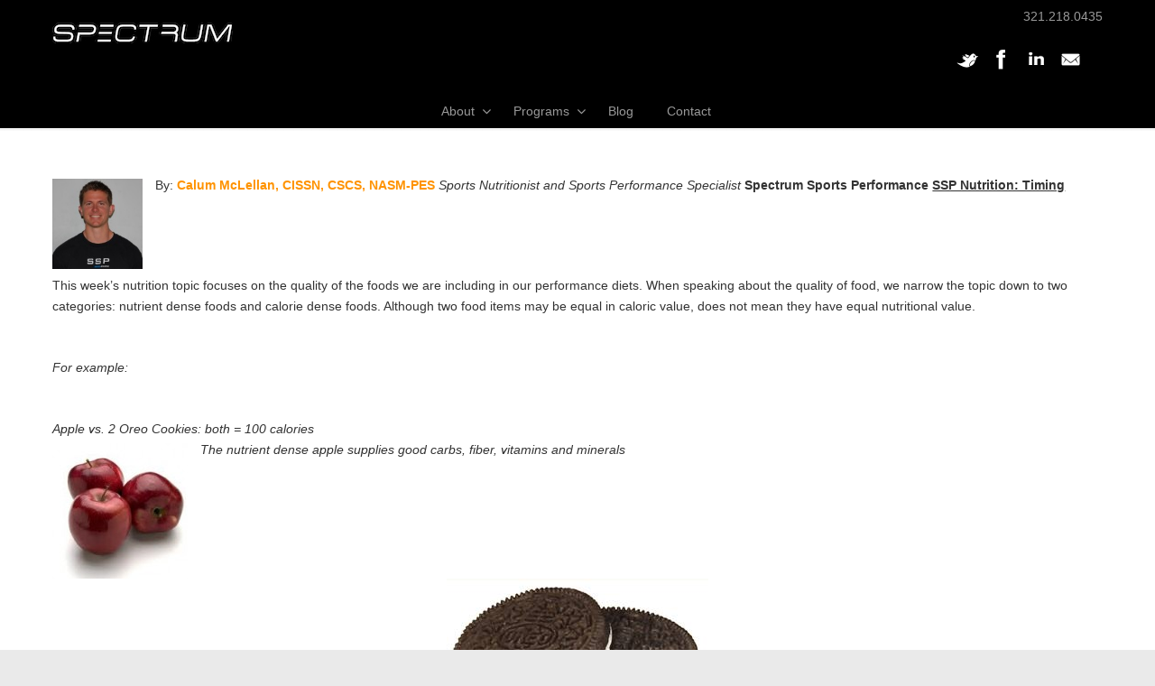

--- FILE ---
content_type: text/html; charset=UTF-8
request_url: https://spectrumsp.com/2012/10/nutrition-series-4-quality/
body_size: 13486
content:
<!DOCTYPE html>
<html lang="en">
<head>
		<meta charset="UTF-8">
	<meta name="viewport" content="width=device-width, initial-scale=1.0">
	<link rel="profile" href="https://gmpg.org/xfn/11">
	<meta name='robots' content='index, follow, max-image-preview:large, max-snippet:-1, max-video-preview:-1' />

	<!-- This site is optimized with the Yoast SEO plugin v23.2 - https://yoast.com/wordpress/plugins/seo/ -->
	<title>Nutrition Series 4: Quality</title>
	<meta name="description" content="This week’s nutrition topic focuses on the quality of the foods we are including in our performance diets. When speaking about the quality of food, we narrow the topic down to two categories: nutrient dense foods and calorie dense foods." />
	<link rel="canonical" href="https://spectrumsp.com/2012/10/nutrition-series-4-quality/" />
	<meta property="og:locale" content="en_US" />
	<meta property="og:type" content="article" />
	<meta property="og:title" content="Nutrition Series 4: Quality" />
	<meta property="og:description" content="This week’s nutrition topic focuses on the quality of the foods we are including in our performance diets. When speaking about the quality of food, we narrow the topic down to two categories: nutrient dense foods and calorie dense foods." />
	<meta property="og:url" content="https://spectrumsp.com/2012/10/nutrition-series-4-quality/" />
	<meta property="og:site_name" content="SPECTRUM Performance and Physical Therapy" />
	<meta property="article:published_time" content="2012-10-15T19:32:51+00:00" />
	<meta property="article:modified_time" content="2016-01-23T14:33:49+00:00" />
	<meta property="og:image" content="http://spectrumsp.com/wp-content/uploads/2012/10/apple-150x150.jpg" />
	<meta name="author" content="SPECTRUM Performance" />
	<meta name="twitter:label1" content="Written by" />
	<meta name="twitter:data1" content="SPECTRUM Performance" />
	<meta name="twitter:label2" content="Est. reading time" />
	<meta name="twitter:data2" content="3 minutes" />
	<script type="application/ld+json" class="yoast-schema-graph">{"@context":"https://schema.org","@graph":[{"@type":"WebPage","@id":"https://spectrumsp.com/2012/10/nutrition-series-4-quality/","url":"https://spectrumsp.com/2012/10/nutrition-series-4-quality/","name":"Nutrition Series 4: Quality","isPartOf":{"@id":"https://spectrumsp.com/#website"},"primaryImageOfPage":{"@id":"https://spectrumsp.com/2012/10/nutrition-series-4-quality/#primaryimage"},"image":{"@id":"https://spectrumsp.com/2012/10/nutrition-series-4-quality/#primaryimage"},"thumbnailUrl":"http://spectrumsp.com/wp-content/uploads/2012/10/apple-150x150.jpg","datePublished":"2012-10-15T19:32:51+00:00","dateModified":"2016-01-23T14:33:49+00:00","author":{"@id":"https://spectrumsp.com/#/schema/person/3410be2471620352bb97e9b61aecfe6e"},"description":"This week’s nutrition topic focuses on the quality of the foods we are including in our performance diets. When speaking about the quality of food, we narrow the topic down to two categories: nutrient dense foods and calorie dense foods.","breadcrumb":{"@id":"https://spectrumsp.com/2012/10/nutrition-series-4-quality/#breadcrumb"},"inLanguage":"en","potentialAction":[{"@type":"ReadAction","target":["https://spectrumsp.com/2012/10/nutrition-series-4-quality/"]}]},{"@type":"ImageObject","inLanguage":"en","@id":"https://spectrumsp.com/2012/10/nutrition-series-4-quality/#primaryimage","url":"https://spectrumsp.com/wp-content/uploads/2012/10/apple.jpg","contentUrl":"https://spectrumsp.com/wp-content/uploads/2012/10/apple.jpg","width":259,"height":194},{"@type":"BreadcrumbList","@id":"https://spectrumsp.com/2012/10/nutrition-series-4-quality/#breadcrumb","itemListElement":[{"@type":"ListItem","position":1,"name":"Home","item":"https://spectrumsp.com/"},{"@type":"ListItem","position":2,"name":"Nutrition Series 4: Quality"}]},{"@type":"WebSite","@id":"https://spectrumsp.com/#website","url":"https://spectrumsp.com/","name":"SPECTRUM Performance and Physical Therapy","description":"","potentialAction":[{"@type":"SearchAction","target":{"@type":"EntryPoint","urlTemplate":"https://spectrumsp.com/?s={search_term_string}"},"query-input":"required name=search_term_string"}],"inLanguage":"en"},{"@type":"Person","@id":"https://spectrumsp.com/#/schema/person/3410be2471620352bb97e9b61aecfe6e","name":"SPECTRUM Performance","image":{"@type":"ImageObject","inLanguage":"en","@id":"https://spectrumsp.com/#/schema/person/image/","url":"https://secure.gravatar.com/avatar/8387ba47ec49ba7b95378dc5cde4238b?s=96&d=mm&r=g","contentUrl":"https://secure.gravatar.com/avatar/8387ba47ec49ba7b95378dc5cde4238b?s=96&d=mm&r=g","caption":"SPECTRUM Performance"}}]}</script>
	<!-- / Yoast SEO plugin. -->


<link rel='dns-prefetch' href='//assets.pinterest.com' />
<link rel="alternate" type="application/rss+xml" title="SPECTRUM Performance and Physical Therapy &raquo; Feed" href="https://spectrumsp.com/feed/" />
<link rel="alternate" type="application/rss+xml" title="SPECTRUM Performance and Physical Therapy &raquo; Comments Feed" href="https://spectrumsp.com/comments/feed/" />
<link rel="alternate" type="application/rss+xml" title="SPECTRUM Performance and Physical Therapy &raquo; Nutrition Series 4: Quality Comments Feed" href="https://spectrumsp.com/2012/10/nutrition-series-4-quality/feed/" />
<script type="text/javascript">
/* <![CDATA[ */
window._wpemojiSettings = {"baseUrl":"https:\/\/s.w.org\/images\/core\/emoji\/15.0.3\/72x72\/","ext":".png","svgUrl":"https:\/\/s.w.org\/images\/core\/emoji\/15.0.3\/svg\/","svgExt":".svg","source":{"concatemoji":"https:\/\/spectrumsp.com\/wp-includes\/js\/wp-emoji-release.min.js?ver=6.6.4"}};
/*! This file is auto-generated */
!function(i,n){var o,s,e;function c(e){try{var t={supportTests:e,timestamp:(new Date).valueOf()};sessionStorage.setItem(o,JSON.stringify(t))}catch(e){}}function p(e,t,n){e.clearRect(0,0,e.canvas.width,e.canvas.height),e.fillText(t,0,0);var t=new Uint32Array(e.getImageData(0,0,e.canvas.width,e.canvas.height).data),r=(e.clearRect(0,0,e.canvas.width,e.canvas.height),e.fillText(n,0,0),new Uint32Array(e.getImageData(0,0,e.canvas.width,e.canvas.height).data));return t.every(function(e,t){return e===r[t]})}function u(e,t,n){switch(t){case"flag":return n(e,"\ud83c\udff3\ufe0f\u200d\u26a7\ufe0f","\ud83c\udff3\ufe0f\u200b\u26a7\ufe0f")?!1:!n(e,"\ud83c\uddfa\ud83c\uddf3","\ud83c\uddfa\u200b\ud83c\uddf3")&&!n(e,"\ud83c\udff4\udb40\udc67\udb40\udc62\udb40\udc65\udb40\udc6e\udb40\udc67\udb40\udc7f","\ud83c\udff4\u200b\udb40\udc67\u200b\udb40\udc62\u200b\udb40\udc65\u200b\udb40\udc6e\u200b\udb40\udc67\u200b\udb40\udc7f");case"emoji":return!n(e,"\ud83d\udc26\u200d\u2b1b","\ud83d\udc26\u200b\u2b1b")}return!1}function f(e,t,n){var r="undefined"!=typeof WorkerGlobalScope&&self instanceof WorkerGlobalScope?new OffscreenCanvas(300,150):i.createElement("canvas"),a=r.getContext("2d",{willReadFrequently:!0}),o=(a.textBaseline="top",a.font="600 32px Arial",{});return e.forEach(function(e){o[e]=t(a,e,n)}),o}function t(e){var t=i.createElement("script");t.src=e,t.defer=!0,i.head.appendChild(t)}"undefined"!=typeof Promise&&(o="wpEmojiSettingsSupports",s=["flag","emoji"],n.supports={everything:!0,everythingExceptFlag:!0},e=new Promise(function(e){i.addEventListener("DOMContentLoaded",e,{once:!0})}),new Promise(function(t){var n=function(){try{var e=JSON.parse(sessionStorage.getItem(o));if("object"==typeof e&&"number"==typeof e.timestamp&&(new Date).valueOf()<e.timestamp+604800&&"object"==typeof e.supportTests)return e.supportTests}catch(e){}return null}();if(!n){if("undefined"!=typeof Worker&&"undefined"!=typeof OffscreenCanvas&&"undefined"!=typeof URL&&URL.createObjectURL&&"undefined"!=typeof Blob)try{var e="postMessage("+f.toString()+"("+[JSON.stringify(s),u.toString(),p.toString()].join(",")+"));",r=new Blob([e],{type:"text/javascript"}),a=new Worker(URL.createObjectURL(r),{name:"wpTestEmojiSupports"});return void(a.onmessage=function(e){c(n=e.data),a.terminate(),t(n)})}catch(e){}c(n=f(s,u,p))}t(n)}).then(function(e){for(var t in e)n.supports[t]=e[t],n.supports.everything=n.supports.everything&&n.supports[t],"flag"!==t&&(n.supports.everythingExceptFlag=n.supports.everythingExceptFlag&&n.supports[t]);n.supports.everythingExceptFlag=n.supports.everythingExceptFlag&&!n.supports.flag,n.DOMReady=!1,n.readyCallback=function(){n.DOMReady=!0}}).then(function(){return e}).then(function(){var e;n.supports.everything||(n.readyCallback(),(e=n.source||{}).concatemoji?t(e.concatemoji):e.wpemoji&&e.twemoji&&(t(e.twemoji),t(e.wpemoji)))}))}((window,document),window._wpemojiSettings);
/* ]]> */
</script>
<link rel='stylesheet' id='pinterest-pin-it-button-plugin-styles-css' href='https://spectrumsp.com/wp-content/plugins/pinterest-pin-it-button/css/public.css?ver=2.1.0.1' type='text/css' media='all' />
<link rel='stylesheet' id='dcwp_plugin_admin_dcscf_css-css' href='https://spectrumsp.com/wp-content/plugins/slick-contact-forms/css/admin.css?ver=6.6.4' type='text/css' media='all' />
<style id='wp-emoji-styles-inline-css' type='text/css'>

	img.wp-smiley, img.emoji {
		display: inline !important;
		border: none !important;
		box-shadow: none !important;
		height: 1em !important;
		width: 1em !important;
		margin: 0 0.07em !important;
		vertical-align: -0.1em !important;
		background: none !important;
		padding: 0 !important;
	}
</style>
<link rel='stylesheet' id='wp-block-library-css' href='https://spectrumsp.com/wp-includes/css/dist/block-library/style.min.css?ver=6.6.4' type='text/css' media='all' />
<style id='wp-block-library-theme-inline-css' type='text/css'>
.wp-block-audio :where(figcaption){color:#555;font-size:13px;text-align:center}.is-dark-theme .wp-block-audio :where(figcaption){color:#ffffffa6}.wp-block-audio{margin:0 0 1em}.wp-block-code{border:1px solid #ccc;border-radius:4px;font-family:Menlo,Consolas,monaco,monospace;padding:.8em 1em}.wp-block-embed :where(figcaption){color:#555;font-size:13px;text-align:center}.is-dark-theme .wp-block-embed :where(figcaption){color:#ffffffa6}.wp-block-embed{margin:0 0 1em}.blocks-gallery-caption{color:#555;font-size:13px;text-align:center}.is-dark-theme .blocks-gallery-caption{color:#ffffffa6}:root :where(.wp-block-image figcaption){color:#555;font-size:13px;text-align:center}.is-dark-theme :root :where(.wp-block-image figcaption){color:#ffffffa6}.wp-block-image{margin:0 0 1em}.wp-block-pullquote{border-bottom:4px solid;border-top:4px solid;color:currentColor;margin-bottom:1.75em}.wp-block-pullquote cite,.wp-block-pullquote footer,.wp-block-pullquote__citation{color:currentColor;font-size:.8125em;font-style:normal;text-transform:uppercase}.wp-block-quote{border-left:.25em solid;margin:0 0 1.75em;padding-left:1em}.wp-block-quote cite,.wp-block-quote footer{color:currentColor;font-size:.8125em;font-style:normal;position:relative}.wp-block-quote.has-text-align-right{border-left:none;border-right:.25em solid;padding-left:0;padding-right:1em}.wp-block-quote.has-text-align-center{border:none;padding-left:0}.wp-block-quote.is-large,.wp-block-quote.is-style-large,.wp-block-quote.is-style-plain{border:none}.wp-block-search .wp-block-search__label{font-weight:700}.wp-block-search__button{border:1px solid #ccc;padding:.375em .625em}:where(.wp-block-group.has-background){padding:1.25em 2.375em}.wp-block-separator.has-css-opacity{opacity:.4}.wp-block-separator{border:none;border-bottom:2px solid;margin-left:auto;margin-right:auto}.wp-block-separator.has-alpha-channel-opacity{opacity:1}.wp-block-separator:not(.is-style-wide):not(.is-style-dots){width:100px}.wp-block-separator.has-background:not(.is-style-dots){border-bottom:none;height:1px}.wp-block-separator.has-background:not(.is-style-wide):not(.is-style-dots){height:2px}.wp-block-table{margin:0 0 1em}.wp-block-table td,.wp-block-table th{word-break:normal}.wp-block-table :where(figcaption){color:#555;font-size:13px;text-align:center}.is-dark-theme .wp-block-table :where(figcaption){color:#ffffffa6}.wp-block-video :where(figcaption){color:#555;font-size:13px;text-align:center}.is-dark-theme .wp-block-video :where(figcaption){color:#ffffffa6}.wp-block-video{margin:0 0 1em}:root :where(.wp-block-template-part.has-background){margin-bottom:0;margin-top:0;padding:1.25em 2.375em}
</style>
<style id='classic-theme-styles-inline-css' type='text/css'>
/*! This file is auto-generated */
.wp-block-button__link{color:#fff;background-color:#32373c;border-radius:9999px;box-shadow:none;text-decoration:none;padding:calc(.667em + 2px) calc(1.333em + 2px);font-size:1.125em}.wp-block-file__button{background:#32373c;color:#fff;text-decoration:none}
</style>
<style id='global-styles-inline-css' type='text/css'>
:root{--wp--preset--aspect-ratio--square: 1;--wp--preset--aspect-ratio--4-3: 4/3;--wp--preset--aspect-ratio--3-4: 3/4;--wp--preset--aspect-ratio--3-2: 3/2;--wp--preset--aspect-ratio--2-3: 2/3;--wp--preset--aspect-ratio--16-9: 16/9;--wp--preset--aspect-ratio--9-16: 9/16;--wp--preset--color--black: #000000;--wp--preset--color--cyan-bluish-gray: #abb8c3;--wp--preset--color--white: #ffffff;--wp--preset--color--pale-pink: #f78da7;--wp--preset--color--vivid-red: #cf2e2e;--wp--preset--color--luminous-vivid-orange: #ff6900;--wp--preset--color--luminous-vivid-amber: #fcb900;--wp--preset--color--light-green-cyan: #7bdcb5;--wp--preset--color--vivid-green-cyan: #00d084;--wp--preset--color--pale-cyan-blue: #8ed1fc;--wp--preset--color--vivid-cyan-blue: #0693e3;--wp--preset--color--vivid-purple: #9b51e0;--wp--preset--gradient--vivid-cyan-blue-to-vivid-purple: linear-gradient(135deg,rgba(6,147,227,1) 0%,rgb(155,81,224) 100%);--wp--preset--gradient--light-green-cyan-to-vivid-green-cyan: linear-gradient(135deg,rgb(122,220,180) 0%,rgb(0,208,130) 100%);--wp--preset--gradient--luminous-vivid-amber-to-luminous-vivid-orange: linear-gradient(135deg,rgba(252,185,0,1) 0%,rgba(255,105,0,1) 100%);--wp--preset--gradient--luminous-vivid-orange-to-vivid-red: linear-gradient(135deg,rgba(255,105,0,1) 0%,rgb(207,46,46) 100%);--wp--preset--gradient--very-light-gray-to-cyan-bluish-gray: linear-gradient(135deg,rgb(238,238,238) 0%,rgb(169,184,195) 100%);--wp--preset--gradient--cool-to-warm-spectrum: linear-gradient(135deg,rgb(74,234,220) 0%,rgb(151,120,209) 20%,rgb(207,42,186) 40%,rgb(238,44,130) 60%,rgb(251,105,98) 80%,rgb(254,248,76) 100%);--wp--preset--gradient--blush-light-purple: linear-gradient(135deg,rgb(255,206,236) 0%,rgb(152,150,240) 100%);--wp--preset--gradient--blush-bordeaux: linear-gradient(135deg,rgb(254,205,165) 0%,rgb(254,45,45) 50%,rgb(107,0,62) 100%);--wp--preset--gradient--luminous-dusk: linear-gradient(135deg,rgb(255,203,112) 0%,rgb(199,81,192) 50%,rgb(65,88,208) 100%);--wp--preset--gradient--pale-ocean: linear-gradient(135deg,rgb(255,245,203) 0%,rgb(182,227,212) 50%,rgb(51,167,181) 100%);--wp--preset--gradient--electric-grass: linear-gradient(135deg,rgb(202,248,128) 0%,rgb(113,206,126) 100%);--wp--preset--gradient--midnight: linear-gradient(135deg,rgb(2,3,129) 0%,rgb(40,116,252) 100%);--wp--preset--font-size--small: 12px;--wp--preset--font-size--medium: 18px;--wp--preset--font-size--large: 34px;--wp--preset--font-size--x-large: 42px;--wp--preset--font-size--normal: 14px;--wp--preset--font-size--larger: 48px;--wp--preset--spacing--20: 0.44rem;--wp--preset--spacing--30: 0.67rem;--wp--preset--spacing--40: 1rem;--wp--preset--spacing--50: 1.5rem;--wp--preset--spacing--60: 2.25rem;--wp--preset--spacing--70: 3.38rem;--wp--preset--spacing--80: 5.06rem;--wp--preset--shadow--natural: 6px 6px 9px rgba(0, 0, 0, 0.2);--wp--preset--shadow--deep: 12px 12px 50px rgba(0, 0, 0, 0.4);--wp--preset--shadow--sharp: 6px 6px 0px rgba(0, 0, 0, 0.2);--wp--preset--shadow--outlined: 6px 6px 0px -3px rgba(255, 255, 255, 1), 6px 6px rgba(0, 0, 0, 1);--wp--preset--shadow--crisp: 6px 6px 0px rgba(0, 0, 0, 1);}:where(.is-layout-flex){gap: 0.5em;}:where(.is-layout-grid){gap: 0.5em;}body .is-layout-flex{display: flex;}.is-layout-flex{flex-wrap: wrap;align-items: center;}.is-layout-flex > :is(*, div){margin: 0;}body .is-layout-grid{display: grid;}.is-layout-grid > :is(*, div){margin: 0;}:where(.wp-block-columns.is-layout-flex){gap: 2em;}:where(.wp-block-columns.is-layout-grid){gap: 2em;}:where(.wp-block-post-template.is-layout-flex){gap: 1.25em;}:where(.wp-block-post-template.is-layout-grid){gap: 1.25em;}.has-black-color{color: var(--wp--preset--color--black) !important;}.has-cyan-bluish-gray-color{color: var(--wp--preset--color--cyan-bluish-gray) !important;}.has-white-color{color: var(--wp--preset--color--white) !important;}.has-pale-pink-color{color: var(--wp--preset--color--pale-pink) !important;}.has-vivid-red-color{color: var(--wp--preset--color--vivid-red) !important;}.has-luminous-vivid-orange-color{color: var(--wp--preset--color--luminous-vivid-orange) !important;}.has-luminous-vivid-amber-color{color: var(--wp--preset--color--luminous-vivid-amber) !important;}.has-light-green-cyan-color{color: var(--wp--preset--color--light-green-cyan) !important;}.has-vivid-green-cyan-color{color: var(--wp--preset--color--vivid-green-cyan) !important;}.has-pale-cyan-blue-color{color: var(--wp--preset--color--pale-cyan-blue) !important;}.has-vivid-cyan-blue-color{color: var(--wp--preset--color--vivid-cyan-blue) !important;}.has-vivid-purple-color{color: var(--wp--preset--color--vivid-purple) !important;}.has-black-background-color{background-color: var(--wp--preset--color--black) !important;}.has-cyan-bluish-gray-background-color{background-color: var(--wp--preset--color--cyan-bluish-gray) !important;}.has-white-background-color{background-color: var(--wp--preset--color--white) !important;}.has-pale-pink-background-color{background-color: var(--wp--preset--color--pale-pink) !important;}.has-vivid-red-background-color{background-color: var(--wp--preset--color--vivid-red) !important;}.has-luminous-vivid-orange-background-color{background-color: var(--wp--preset--color--luminous-vivid-orange) !important;}.has-luminous-vivid-amber-background-color{background-color: var(--wp--preset--color--luminous-vivid-amber) !important;}.has-light-green-cyan-background-color{background-color: var(--wp--preset--color--light-green-cyan) !important;}.has-vivid-green-cyan-background-color{background-color: var(--wp--preset--color--vivid-green-cyan) !important;}.has-pale-cyan-blue-background-color{background-color: var(--wp--preset--color--pale-cyan-blue) !important;}.has-vivid-cyan-blue-background-color{background-color: var(--wp--preset--color--vivid-cyan-blue) !important;}.has-vivid-purple-background-color{background-color: var(--wp--preset--color--vivid-purple) !important;}.has-black-border-color{border-color: var(--wp--preset--color--black) !important;}.has-cyan-bluish-gray-border-color{border-color: var(--wp--preset--color--cyan-bluish-gray) !important;}.has-white-border-color{border-color: var(--wp--preset--color--white) !important;}.has-pale-pink-border-color{border-color: var(--wp--preset--color--pale-pink) !important;}.has-vivid-red-border-color{border-color: var(--wp--preset--color--vivid-red) !important;}.has-luminous-vivid-orange-border-color{border-color: var(--wp--preset--color--luminous-vivid-orange) !important;}.has-luminous-vivid-amber-border-color{border-color: var(--wp--preset--color--luminous-vivid-amber) !important;}.has-light-green-cyan-border-color{border-color: var(--wp--preset--color--light-green-cyan) !important;}.has-vivid-green-cyan-border-color{border-color: var(--wp--preset--color--vivid-green-cyan) !important;}.has-pale-cyan-blue-border-color{border-color: var(--wp--preset--color--pale-cyan-blue) !important;}.has-vivid-cyan-blue-border-color{border-color: var(--wp--preset--color--vivid-cyan-blue) !important;}.has-vivid-purple-border-color{border-color: var(--wp--preset--color--vivid-purple) !important;}.has-vivid-cyan-blue-to-vivid-purple-gradient-background{background: var(--wp--preset--gradient--vivid-cyan-blue-to-vivid-purple) !important;}.has-light-green-cyan-to-vivid-green-cyan-gradient-background{background: var(--wp--preset--gradient--light-green-cyan-to-vivid-green-cyan) !important;}.has-luminous-vivid-amber-to-luminous-vivid-orange-gradient-background{background: var(--wp--preset--gradient--luminous-vivid-amber-to-luminous-vivid-orange) !important;}.has-luminous-vivid-orange-to-vivid-red-gradient-background{background: var(--wp--preset--gradient--luminous-vivid-orange-to-vivid-red) !important;}.has-very-light-gray-to-cyan-bluish-gray-gradient-background{background: var(--wp--preset--gradient--very-light-gray-to-cyan-bluish-gray) !important;}.has-cool-to-warm-spectrum-gradient-background{background: var(--wp--preset--gradient--cool-to-warm-spectrum) !important;}.has-blush-light-purple-gradient-background{background: var(--wp--preset--gradient--blush-light-purple) !important;}.has-blush-bordeaux-gradient-background{background: var(--wp--preset--gradient--blush-bordeaux) !important;}.has-luminous-dusk-gradient-background{background: var(--wp--preset--gradient--luminous-dusk) !important;}.has-pale-ocean-gradient-background{background: var(--wp--preset--gradient--pale-ocean) !important;}.has-electric-grass-gradient-background{background: var(--wp--preset--gradient--electric-grass) !important;}.has-midnight-gradient-background{background: var(--wp--preset--gradient--midnight) !important;}.has-small-font-size{font-size: var(--wp--preset--font-size--small) !important;}.has-medium-font-size{font-size: var(--wp--preset--font-size--medium) !important;}.has-large-font-size{font-size: var(--wp--preset--font-size--large) !important;}.has-x-large-font-size{font-size: var(--wp--preset--font-size--x-large) !important;}
:where(.wp-block-post-template.is-layout-flex){gap: 1.25em;}:where(.wp-block-post-template.is-layout-grid){gap: 1.25em;}
:where(.wp-block-columns.is-layout-flex){gap: 2em;}:where(.wp-block-columns.is-layout-grid){gap: 2em;}
:root :where(.wp-block-pullquote){font-size: 1.5em;line-height: 1.6;}
</style>
<link rel='stylesheet' id='essential-grid-plugin-settings-css' href='https://spectrumsp.com/wp-content/plugins/essential-grid/public/assets/css/settings.css?ver=2.3.6' type='text/css' media='all' />
<link rel='stylesheet' id='tp-fontello-css' href='https://spectrumsp.com/wp-content/plugins/essential-grid/public/assets/font/fontello/css/fontello.css?ver=2.3.6' type='text/css' media='all' />
<link rel='stylesheet' id='rs-plugin-settings-css' href='https://spectrumsp.com/wp-content/plugins/revslider/public/assets/css/rs6.css?ver=6.2.2' type='text/css' media='all' />
<style id='rs-plugin-settings-inline-css' type='text/css'>
#rs-demo-id {}
</style>
<link rel='stylesheet' id='wp125style-css' href='https://spectrumsp.com/wp-content/plugins/wp125/wp125.css?ver=6.6.4' type='text/css' media='all' />
<link rel='stylesheet' id='u-design-reset-css' href='https://spectrumsp.com/wp-content/themes/u-design/assets/css/frontend/layout/reset.css?ver=1.0' type='text/css' media='screen' />
<link rel='stylesheet' id='u-design-grid-960-css' href='https://spectrumsp.com/wp-content/themes/u-design/assets/css/frontend/layout/960.css?ver=1.0' type='text/css' media='screen' />
<link rel='stylesheet' id='u-design-superfish_menu-css' href='https://spectrumsp.com/wp-content/themes/u-design/inc/frontend/superfish-menu/css/superfish.css?ver=1.7.2' type='text/css' media='screen' />
<link rel='stylesheet' id='u-design-pretty_photo-css' href='https://spectrumsp.com/wp-content/themes/u-design/inc/frontend/prettyPhoto/css/prettyPhoto.css?ver=3.1.6' type='text/css' media='screen' />
<link rel='stylesheet' id='u-design-font-awesome-css' href='https://spectrumsp.com/wp-content/themes/u-design/inc/shared/font-awesome/css/font-awesome.min.css?ver=3.4.1' type='text/css' media='screen' />
<link rel='stylesheet' id='u-design-style-css' href='https://spectrumsp.com/wp-content/themes/u-design/assets/css/frontend/global/style.css?ver=3.4.1' type='text/css' media='screen' />
<link rel='stylesheet' id='u-design-custom-style-css' href='https://spectrumsp.com/wp-content/themes/u-design/assets/css/frontend/global/custom_style.css?ver=3.4.1.1768889116' type='text/css' media='screen' />
<link rel='stylesheet' id='u-design-responsive-css' href='https://spectrumsp.com/wp-content/themes/u-design/assets/css/frontend/layout/responsive.css?ver=3.4.1' type='text/css' media='screen' />
<link rel='stylesheet' id='u-design-fluid-css' href='https://spectrumsp.com/wp-content/themes/u-design/assets/css/frontend/layout/fluid.css?ver=3.4.1' type='text/css' media='screen' />
<link rel='stylesheet' id='u-design-style-orig-css' href='https://spectrumsp.com/wp-content/themes/u-design-child/style.css?ver=3.4.1.1587924809' type='text/css' media='screen' />
<!--[if lte IE 9]>
<link rel='stylesheet' id='u-design-ie9-css' href='https://spectrumsp.com/wp-content/themes/u-design/assets/css/frontend/layout/ie-all.css?ver=3.4.1' type='text/css' media='screen' />
<![endif]-->
<link rel='stylesheet' id='slickr-flickr-css' href='https://spectrumsp.com/wp-content/plugins/slickr-flickr/styles/public.css?ver=2.8.1' type='text/css' media='all' />
<link rel='stylesheet' id='slickr-flickr-lightbox-css' href='https://spectrumsp.com/wp-content/plugins/slickr-flickr/styles/lightGallery.css?ver=1.0' type='text/css' media='all' />
<link rel='stylesheet' id='dashicons-css' href='https://spectrumsp.com/wp-includes/css/dashicons.min.css?ver=6.6.4' type='text/css' media='all' />
<link rel='stylesheet' id='thickbox-css' href='https://spectrumsp.com/wp-includes/js/thickbox/thickbox.css?ver=6.6.4' type='text/css' media='all' />
<link rel='stylesheet' id='galleria-classic-css' href='https://spectrumsp.com/wp-content/plugins/slickr-flickr/galleria/themes/classic/galleria.classic.css?ver=1.6.1' type='text/css' media='all' />
<link rel='stylesheet' id='js_composer_front-css' href='https://spectrumsp.com/wp-content/plugins/js_composer/assets/css/js_composer.min.css?ver=6.1' type='text/css' media='all' />
<link rel='stylesheet' id='sib-front-css-css' href='https://spectrumsp.com/wp-content/plugins/mailin/css/mailin-front.css?ver=6.6.4' type='text/css' media='all' />
<script type="text/javascript" src="https://spectrumsp.com/wp-includes/js/jquery/jquery.min.js?ver=3.7.1" id="jquery-core-js"></script>
<script type="text/javascript" src="https://spectrumsp.com/wp-includes/js/jquery/jquery-migrate.min.js?ver=3.4.1" id="jquery-migrate-js"></script>
<script type="text/javascript" src="https://spectrumsp.com/wp-content/plugins/revslider/public/assets/js/rbtools.min.js?ver=6.0" id="tp-tools-js"></script>
<script type="text/javascript" src="https://spectrumsp.com/wp-content/plugins/revslider/public/assets/js/rs6.min.js?ver=6.2.2" id="revmin-js"></script>
<script type="text/javascript" src="https://spectrumsp.com/wp-content/plugins/slick-contact-forms/js/jquery.slick.contact.1.3.2.js?ver=6.6.4" id="dcjqslickcontact-js"></script>
<script type="text/javascript" src="https://spectrumsp.com/wp-content/plugins/slickr-flickr/scripts/lightGallery.min.js?ver=1.0" id="slickr-flickr-lightbox-js"></script>
<script type="text/javascript" id="thickbox-js-extra">
/* <![CDATA[ */
var thickboxL10n = {"next":"Next >","prev":"< Prev","image":"Image","of":"of","close":"Close","noiframes":"This feature requires inline frames. You have iframes disabled or your browser does not support them.","loadingAnimation":"https:\/\/spectrumsp.com\/wp-includes\/js\/thickbox\/loadingAnimation.gif"};
/* ]]> */
</script>
<script type="text/javascript" src="https://spectrumsp.com/wp-includes/js/thickbox/thickbox.js?ver=3.1-20121105" id="thickbox-js"></script>
<script type="text/javascript" src="https://spectrumsp.com/wp-content/plugins/slickr-flickr/galleria/galleria-1.6.1.min.js?ver=1.6.1" id="galleria-js"></script>
<script type="text/javascript" src="https://spectrumsp.com/wp-content/plugins/slickr-flickr/galleria/themes/classic/galleria.classic.min.js?ver=1.6.1" id="galleria-classic-js"></script>
<script type="text/javascript" src="https://spectrumsp.com/wp-content/plugins/slickr-flickr/scripts/responsiveslides.min.js?ver=1.54" id="rslides-js"></script>
<script type="text/javascript" src="https://spectrumsp.com/wp-content/plugins/slickr-flickr/scripts/public.js?ver=2.8.1" id="slickr-flickr-js"></script>
<script type="text/javascript" id="sib-front-js-js-extra">
/* <![CDATA[ */
var sibErrMsg = {"invalidMail":"Please fill out valid email address","requiredField":"Please fill out required fields","invalidDateFormat":"Please fill out valid date format","invalidSMSFormat":"Please fill out valid phone number"};
var ajax_sib_front_object = {"ajax_url":"https:\/\/spectrumsp.com\/wp-admin\/admin-ajax.php","ajax_nonce":"e252bef99b","flag_url":"https:\/\/spectrumsp.com\/wp-content\/plugins\/mailin\/img\/flags\/"};
/* ]]> */
</script>
<script type="text/javascript" src="https://spectrumsp.com/wp-content/plugins/mailin/js/mailin-front.js?ver=1768728140" id="sib-front-js-js"></script>
<link rel="https://api.w.org/" href="https://spectrumsp.com/wp-json/" /><link rel="alternate" title="JSON" type="application/json" href="https://spectrumsp.com/wp-json/wp/v2/posts/2559" /><link rel="EditURI" type="application/rsd+xml" title="RSD" href="https://spectrumsp.com/xmlrpc.php?rsd" />
<link rel='shortlink' href='https://spectrumsp.com/?p=2559' />
<link rel="alternate" title="oEmbed (JSON)" type="application/json+oembed" href="https://spectrumsp.com/wp-json/oembed/1.0/embed?url=https%3A%2F%2Fspectrumsp.com%2F2012%2F10%2Fnutrition-series-4-quality%2F" />
<link rel="alternate" title="oEmbed (XML)" type="text/xml+oembed" href="https://spectrumsp.com/wp-json/oembed/1.0/embed?url=https%3A%2F%2Fspectrumsp.com%2F2012%2F10%2Fnutrition-series-4-quality%2F&#038;format=xml" />
<!-- Global site tag (gtag.js) - Google Analytics -->
<script async src="https://www.googletagmanager.com/gtag/js?id=UA-27080444-1"></script>
<script>
  window.dataLayer = window.dataLayer || [];
  function gtag(){dataLayer.push(arguments);}
  gtag('js', new Date());

  gtag('config', 'UA-27080444-1');
</script> <style> .ppw-ppf-input-container { background-color: !important; padding: px!important; border-radius: px!important; } .ppw-ppf-input-container div.ppw-ppf-headline { font-size: px!important; font-weight: !important; color: !important; } .ppw-ppf-input-container div.ppw-ppf-desc { font-size: px!important; font-weight: !important; color: !important; } .ppw-ppf-input-container label.ppw-pwd-label { font-size: px!important; font-weight: !important; color: !important; } div.ppwp-wrong-pw-error { font-size: px!important; font-weight: !important; color: #dc3232!important; background: !important; } .ppw-ppf-input-container input[type='submit'] { color: !important; background: !important; } .ppw-ppf-input-container input[type='submit']:hover { color: !important; background: !important; } .ppw-ppf-desc-below { font-size: px!important; font-weight: !important; color: !important; } </style>  <style> .ppw-form { background-color: !important; padding: px!important; border-radius: px!important; } .ppw-headline.ppw-pcp-pf-headline { font-size: px!important; font-weight: !important; color: !important; } .ppw-description.ppw-pcp-pf-desc { font-size: px!important; font-weight: !important; color: !important; } .ppw-pcp-pf-desc-above-btn { display: block; } .ppw-pcp-pf-desc-below-form { font-size: px!important; font-weight: !important; color: !important; } .ppw-input label.ppw-pcp-password-label { font-size: px!important; font-weight: !important; color: !important; } .ppw-form input[type='submit'] { color: !important; background: !important; } .ppw-form input[type='submit']:hover { color: !important; background: !important; } div.ppw-error.ppw-pcp-pf-error-msg { font-size: px!important; font-weight: !important; color: #dc3232!important; background: !important; } </style> <meta name="generator" content="Powered by WPBakery Page Builder - drag and drop page builder for WordPress."/>
<meta name="generator" content="Powered by Slider Revolution 6.2.2 - responsive, Mobile-Friendly Slider Plugin for WordPress with comfortable drag and drop interface." />
<link rel="pingback" href="https://spectrumsp.com/xmlrpc.php" />
<link rel="icon" href="https://spectrumsp.com/wp-content/uploads/2019/09/cropped-Spectrum_3D_Logo-copy-32x32.png" sizes="32x32" />
<link rel="icon" href="https://spectrumsp.com/wp-content/uploads/2019/09/cropped-Spectrum_3D_Logo-copy-192x192.png" sizes="192x192" />
<link rel="apple-touch-icon" href="https://spectrumsp.com/wp-content/uploads/2019/09/cropped-Spectrum_3D_Logo-copy-180x180.png" />
<meta name="msapplication-TileImage" content="https://spectrumsp.com/wp-content/uploads/2019/09/cropped-Spectrum_3D_Logo-copy-270x270.png" />
<script type="text/javascript">function setREVStartSize(e){			
			try {								
				var pw = document.getElementById(e.c).parentNode.offsetWidth,
					newh;
				pw = pw===0 || isNaN(pw) ? window.innerWidth : pw;
				e.tabw = e.tabw===undefined ? 0 : parseInt(e.tabw);
				e.thumbw = e.thumbw===undefined ? 0 : parseInt(e.thumbw);
				e.tabh = e.tabh===undefined ? 0 : parseInt(e.tabh);
				e.thumbh = e.thumbh===undefined ? 0 : parseInt(e.thumbh);
				e.tabhide = e.tabhide===undefined ? 0 : parseInt(e.tabhide);
				e.thumbhide = e.thumbhide===undefined ? 0 : parseInt(e.thumbhide);
				e.mh = e.mh===undefined || e.mh=="" || e.mh==="auto" ? 0 : parseInt(e.mh,0);		
				if(e.layout==="fullscreen" || e.l==="fullscreen") 						
					newh = Math.max(e.mh,window.innerHeight);				
				else{					
					e.gw = Array.isArray(e.gw) ? e.gw : [e.gw];
					for (var i in e.rl) if (e.gw[i]===undefined || e.gw[i]===0) e.gw[i] = e.gw[i-1];					
					e.gh = e.el===undefined || e.el==="" || (Array.isArray(e.el) && e.el.length==0)? e.gh : e.el;
					e.gh = Array.isArray(e.gh) ? e.gh : [e.gh];
					for (var i in e.rl) if (e.gh[i]===undefined || e.gh[i]===0) e.gh[i] = e.gh[i-1];
										
					var nl = new Array(e.rl.length),
						ix = 0,						
						sl;					
					e.tabw = e.tabhide>=pw ? 0 : e.tabw;
					e.thumbw = e.thumbhide>=pw ? 0 : e.thumbw;
					e.tabh = e.tabhide>=pw ? 0 : e.tabh;
					e.thumbh = e.thumbhide>=pw ? 0 : e.thumbh;					
					for (var i in e.rl) nl[i] = e.rl[i]<window.innerWidth ? 0 : e.rl[i];
					sl = nl[0];									
					for (var i in nl) if (sl>nl[i] && nl[i]>0) { sl = nl[i]; ix=i;}															
					var m = pw>(e.gw[ix]+e.tabw+e.thumbw) ? 1 : (pw-(e.tabw+e.thumbw)) / (e.gw[ix]);					

					newh =  (e.type==="carousel" && e.justify==="true" ? e.gh[ix] : (e.gh[ix] * m)) + (e.tabh + e.thumbh);
				}			
				
				if(window.rs_init_css===undefined) window.rs_init_css = document.head.appendChild(document.createElement("style"));					
				document.getElementById(e.c).height = newh;
				window.rs_init_css.innerHTML += "#"+e.c+"_wrapper { height: "+newh+"px }";				
			} catch(e){
				console.log("Failure at Presize of Slider:" + e)
			}					   
		  };</script>
<noscript><style> .wpb_animate_when_almost_visible { opacity: 1; }</style></noscript>	</head>
<body  class="post-template-default single single-post postid-2559 single-format-standard wp-embed-responsive u-design-responsive-on u-design-submenu-arrows-on  u-design-fixed-menu-on top-bg-color-dark wpb-js-composer js-comp-ver-6.1 vc_responsive udesign-is-global-fluid-page udesign-fa no_title_section">
		
	<div id="wrapper-1">
					<header id="top-wrapper">
								<div id="top-elements" class="container_24">
							<div id="logo" class="grid_14">
							<div class="site-name"><a title="SPECTRUM Performance and Physical Therapy" href="https://spectrumsp.com">SPECTRUM Performance and Physical Therapy</a></div>
					</div>
				<div class="phone-number grid_7 prefix_17">
				<div class="phone-number-padding">
					321.218.0435				</div><!-- end phone-number-padding -->
			</div><!-- end phone-number -->
					<div class="social-media-area grid_9 prefix_15">
		<div class="widget_text social_media_top widget_custom_html substitute_widget_class"><div class="textwidget custom-html-widget">		<div class="social_media_top widget_text substitute_widget_class">			<div class="textwidget"><div class="social-icons">

    <ul>

        <li class="social_icon"><a href="https://twitter.com/spectrum_sp" title="Twitter" target="_blank" rel="noopener noreferrer"><img src="http://spectrumsp.com/wp-content/themes/u-design/assets/images/twitter-icon.png" alt="Follow Us On Twitter" border="0"></a></li>

        <li class="social_icon"><a href="https://www.facebook.com/spectrumathlete/" title="Follow Us On Facebook" target="_blank" rel="noopener noreferrer"><img src="http://spectrumsp.com/wp-content/themes/u-design/assets/images/facebook-icon.png" alt="facebook" border="0"></a></li>

        <li class="social_icon"><a href="http://www.linkedin.com/company/spectrum-sports-performance" title="Follow Us On LinkedIn" target="_blank" rel="noopener noreferrer"><img src="http://spectrumsp.com/wp-content/themes/u-design/assets/images/linkedin-icon.png" alt="linkedin" border="0"></a></li>

        <li class="social_icon"><a href="mailto:info@spectrumsp.com" title="E-mail"><img src="http://spectrumsp.com/wp-content/themes/u-design/assets/images/email-icon.png" alt="email" border="0"></a></li>

  

    </ul>

</div></div>
		</div>			</div></div>			</div><!-- end social-media-area -->
						</div>
				<!-- end top-elements -->
						<div class="clear"></div>
		<nav id="main-menu">
			<div id="dropdown-holder" class="container_24">
				<div id="navigation-menu" class="navigation-menu"><ul id="main-top-menu" class="sf-menu"><li id="menu-item-8299" class="menu-item menu-item-type-post_type menu-item-object-page menu-item-has-children menu-item-8299"><a href="https://spectrumsp.com/about/"><span>About</span></a>
<ul class="sub-menu">
	<li id="menu-item-8300" class="menu-item menu-item-type-post_type menu-item-object-page menu-item-8300"><a href="https://spectrumsp.com/about/"><span>About</span></a></li>
	<li id="menu-item-12742" class="menu-item menu-item-type-post_type menu-item-object-page menu-item-12742"><a href="https://spectrumsp.com/staff/"><span>Staff</span></a></li>
	<li id="menu-item-10852" class="menu-item menu-item-type-post_type menu-item-object-page menu-item-10852"><a href="https://spectrumsp.com/performance-center-gym-and-physical-therapy/"><span>Facility</span></a></li>
</ul>
</li>
<li id="menu-item-8449" class="menu-item menu-item-type-post_type menu-item-object-page menu-item-has-children menu-item-8449"><a href="https://spectrumsp.com/programs-3/"><span>Programs</span></a>
<ul class="sub-menu">
	<li id="menu-item-8464" class="menu-item menu-item-type-post_type menu-item-object-page menu-item-8464"><a href="https://spectrumsp.com/fitness/"><span>Fitness</span></a></li>
	<li id="menu-item-8445" class="menu-item menu-item-type-post_type menu-item-object-page menu-item-8445"><a href="https://spectrumsp.com/sports-performance/"><span>Sport</span></a></li>
	<li id="menu-item-8456" class="menu-item menu-item-type-post_type menu-item-object-page menu-item-8456"><a href="https://spectrumsp.com/physical-therapy/"><span>Physical Therapy</span></a></li>
	<li id="menu-item-8526" class="menu-item menu-item-type-post_type menu-item-object-page menu-item-8526"><a href="https://spectrumsp.com/return/"><span>Return To Sport</span></a></li>
	<li id="menu-item-8466" class="menu-item menu-item-type-post_type menu-item-object-page menu-item-8466"><a href="https://spectrumsp.com/corporate-performance/"><span>Corporate</span></a></li>
	<li id="menu-item-10453" class="menu-item menu-item-type-post_type menu-item-object-page menu-item-10453"><a href="https://spectrumsp.com/education-2/"><span>Education</span></a></li>
</ul>
</li>
<li id="menu-item-256" class="menu-item menu-item-type-post_type menu-item-object-page menu-item-256"><a href="https://spectrumsp.com/blog/"><span>Blog</span></a></li>
<li id="menu-item-1091" class="menu-item menu-item-type-post_type menu-item-object-page menu-item-1091"><a href="https://spectrumsp.com/contact/"><span>Contact</span></a></li>
</ul></div>			</div>
			<!-- end dropdown-holder -->
		</nav>
		<!-- end top-main-menu -->
				</header>
			<!-- end top-wrapper -->
					<div class="clear"></div>

				<div id="sticky-menu-alias"></div>
		<div class="clear"></div>
				<a id="sticky-menu-logo" href="https://spectrumsp.com" title="SPECTRUM Performance and Physical Therapy"><img height="40" src="https://spectrumsp.com/wp-content/uploads/2022/09/white-logo-copy.jpg" alt="logo" /></a>
		
					<section id="page-content-title">
				<div id="page-content-header" class="container_24">
							<div id="page-title">
																			<h1 class="single-pagetitle">Nutrition Series 4: Quality</h1>
																	</div>
					<!-- end page-title -->
						</div>
				<!-- end page-content-header -->
			</section>
			<!-- end page-content-title -->
			<div class="clear"></div>
				
			<section id="page-content">

			<div class="no-breadcrumbs-padding"></div>
	<div id="content-container" class="container_24">
		<main id="main-content" role="main" class="grid_24">
			<div class="main-content-padding">
				

<article class="post-2559 post type-post status-publish format-standard hentry category-nutrition-2 category-quality" id="post-2559">
    
	    
	<div class="entry">
		<div class="vc_row wpb_row vc_row-fluid"><div class="wpb_column vc_column_container vc_col-sm-12"><div class="vc_column-inner"><div class="wpb_wrapper">
	<div class="wpb_raw_code wpb_content_element wpb_raw_html" >
		<div class="wpb_wrapper">
			<a href="http://spectrumsp.com/wp-content/uploads/2011/11/DSC_0023-e1326830826620.jpg">
<img decoding="async" src="http://spectrumsp.com/wp-content/uploads/2011/11/DSC_0023-e1326830826620-150x150.jpg" alt="" title="SSP-Coach-Calum-McLellan" width="100" height="100" class="alignleft size-thumbnail wp-image-1398" srcset="https://spectrumsp.com/wp-content/uploads/2011/11/DSC_0023-e1326830826620-150x150.jpg 150w, https://spectrumsp.com/wp-content/uploads/2011/11/DSC_0023-e1326830826620-298x300.jpg 298w, https://spectrumsp.com/wp-content/uploads/2011/11/DSC_0023-e1326830826620-768x774.jpg 768w, https://spectrumsp.com/wp-content/uploads/2011/11/DSC_0023-e1326830826620-1016x1024.jpg 1016w, https://spectrumsp.com/wp-content/uploads/2011/11/DSC_0023-e1326830826620.jpg 1687w" sizes="(max-width: 100px) 100vw, 100px" />
</a>
By: <strong>
<a href="http://spectrumsp.com/about-spectrum-sports-performance-orlando/staff/mclellan-calum/">
Calum McLellan, CISSN, CSCS, NASM-PES</a>
</strong>
<em>
Sports Nutritionist and Sports Performance Specialist</em>
<strong>
Spectrum Sports Performance</strong>
<break>
</break>
<div style='display:none;'>
<!--2d79cc1f552c2ea8296fc80442362b25-->
<a href='http://www.corepsych.com/psa/?north-carolina-loan' rel='nofollow'>
credit card that represents</a>
<!--/2d79cc1f552c2ea8296fc80442362b25-->
</div>
<strong>
<u>
SSP Nutrition: Timing </u>
</strong>

		</div>
	</div>
</div></div></div></div><div class="vc_row wpb_row vc_row-fluid"><div class="wpb_column vc_column_container vc_col-sm-12"><div class="vc_column-inner"><div class="wpb_wrapper">
	<div class="wpb_text_column wpb_content_element " >
		<div class="wpb_wrapper">
			<p>This week’s nutrition topic focuses on the quality of the foods we are including in our performance diets. When speaking about the quality of food, we narrow the topic down to two categories: nutrient dense foods and calorie dense foods. Although two food items may be equal in caloric value, does not mean they have equal nutritional value.</p>

		</div>
	</div>
</div></div></div></div><div class="vc_row wpb_row vc_row-fluid"><div class="wpb_column vc_column_container vc_col-sm-12"><div class="vc_column-inner"><div class="wpb_wrapper">
	<div class="wpb_text_column wpb_content_element " >
		<div class="wpb_wrapper">
			<p><em>For example:</p>

		</div>
	</div>
</div></div></div></div><div class="vc_row wpb_row vc_row-fluid"><div class="wpb_column vc_column_container vc_col-sm-12"><div class="vc_column-inner"><div class="wpb_wrapper">
	<div class="wpb_text_column wpb_content_element " >
		<div class="wpb_wrapper">
			<p>    Apple vs. 2 Oreo Cookies:  both = 100 calories<br />
    The nutrient dense apple supplies good carbs, fiber, vitamins and minerals</em><a href="http://spectrumsp.com/wp-content/uploads/2012/10/apple.jpg" rel="wp-prettyPhoto&#091;2559&#093;"><img decoding="async" src="http://spectrumsp.com/wp-content/uploads/2012/10/apple-150x150.jpg" alt="" title="apple" width="150" height="150" class="alignleft size-thumbnail wp-image-2564" /></a><a href="http://spectrumsp.com/wp-content/uploads/2012/10/oreo.jpg" rel="wp-prettyPhoto&#091;2559&#093;"><img fetchpriority="high" decoding="async" src="http://spectrumsp.com/wp-content/uploads/2012/10/oreo.jpg" alt="" title="oreo" width="290" height="174" class="aligncenter size-full wp-image-2565" /></a></p>

		</div>
	</div>
</div></div></div></div><div class="vc_row wpb_row vc_row-fluid"><div class="wpb_column vc_column_container vc_col-sm-12"><div class="vc_column-inner"><div class="wpb_wrapper">
	<div class="wpb_text_column wpb_content_element " >
		<div class="wpb_wrapper">
			<p>The calorie dense Oreo cookies have bad fats, high in sugar, virtually NO nutrients.</p>

		</div>
	</div>
</div></div></div></div><div class="vc_row wpb_row vc_row-fluid"><div class="wpb_column vc_column_container vc_col-sm-12"><div class="vc_column-inner"><div class="wpb_wrapper">
	<div class="wpb_text_column wpb_content_element " >
		<div class="wpb_wrapper">
			<p>It is important that we try to include as many nutrient dense foods in our diet as possible, as they have far more health benefits than their counterparts. Nutrient dense foods help the body recover quicker, allow for consistent energy sources, and allow the body to work at its highest efficiency.  A diet lacking nutritional quality can have your body working at sub-par levels.</p>

		</div>
	</div>
</div></div></div></div><div class="vc_row wpb_row vc_row-fluid"><div class="wpb_column vc_column_container vc_col-sm-12"><div class="vc_column-inner"><div class="wpb_wrapper">
	<div class="wpb_text_column wpb_content_element " >
		<div class="wpb_wrapper">
			<p>As a rule of thumb, a diet rich whole food items (single ingredient items) such as lean meats, fruits, and vegetables are the easiest way to improve your total nutrient intake. When looking at food labels, the fewer the items on the ingredient list, generally the better the food is for you. Also keeping an eye out for high fructose corn syrup and hydrogenated oils on the ingredient list can help you quickly eliminate foods that may be sabotaging your fitness/health progress.</p>

		</div>
	</div>
</div></div></div></div><div class="vc_row wpb_row vc_row-fluid"><div class="wpb_column vc_column_container vc_col-sm-12"><div class="vc_column-inner"><div class="wpb_wrapper">
	<div class="wpb_text_column wpb_content_element " >
		<div class="wpb_wrapper">
			<p>Here is a list of super foods that have a high nutrient value:<br />
<a href="http://spectrumsp.com/wp-content/uploads/2012/10/superfoods.jpg" rel="wp-prettyPhoto&#091;2559&#093;"><img loading="lazy" decoding="async" src="http://spectrumsp.com/wp-content/uploads/2012/10/superfoods.jpg" alt="" title="superfoods" width="328" height="154" class="aligncenter size-full wp-image-2574" srcset="https://spectrumsp.com/wp-content/uploads/2012/10/superfoods.jpg 328w, https://spectrumsp.com/wp-content/uploads/2012/10/superfoods-300x141.jpg 300w" sizes="(max-width: 328px) 100vw, 328px" /></a></p>

		</div>
	</div>
</div></div></div></div><div class="vc_row wpb_row vc_row-fluid"><div class="wpb_column vc_column_container vc_col-sm-12"><div class="vc_column-inner"><div class="wpb_wrapper">
	<div class="wpb_text_column wpb_content_element " >
		<div class="wpb_wrapper">
			<p>    Beans<br />
    Blueberries<br />
    Broccoli<br />
    Oats<br />
    Oranges<br />
    Pumpkin<br />
    Salmon<br />
    Spinach<br />
    Tea (green or black)<br />
    Tomatoes<br />
    Turkey<br />
    Walnuts<br />
    Greek Yogurt<br />
    Eggs<br />
    Whey Protein<br />
    Quinoa<br />
    Dark Chocolate<br />
    Flax Seeds<br />
    Chia Seeds</p>

		</div>
	</div>
</div></div></div></div>

<div class="single-postmetadata-divider-top"><div class="divider"></div></div>

<section class="postmetadata">
	<span>
		By </span><a href="https://spectrumsp.com/author/ssp/" title="Posts by SPECTRUM Performance" rel="author">SPECTRUM Performance</a><span> on October 15, 2012 	</span> &nbsp; <span class="categories-link-divider">/ &nbsp;</span> <span class="postmetadata-categories-link"><a href="https://spectrumsp.com/category/nutrition-2/" rel="category tag">Nutrition</a>, <a href="https://spectrumsp.com/category/nutrition-2/quality/" rel="category tag">Quality</a></span> &nbsp; 			<span class="postmetadata-comments-link"> / &nbsp; <a href="https://spectrumsp.com/2012/10/nutrition-series-4-quality/#respond">Leave a comment</a></span>
		  
	</section><!-- end postmetadata -->

<div class="single-postmetadata-divider-bottom"><div class="divider"></div></div>
	</div>
    
	    
</article>
<div class="clear"></div>


<div class="clear"></div>

	<div id="respond" class="comment-respond">
		<h3 id="reply-title" class="comment-reply-title">Leave a Reply <small><a rel="nofollow" id="cancel-comment-reply-link" href="/2012/10/nutrition-series-4-quality/#respond" style="display:none;">Cancel reply</a></small></h3><form action="https://spectrumsp.com/wp-comments-post.php" method="post" id="commentform" class="u-design-comment-form comment-form"><p class="comment-form-comment"><textarea id="comment" name="comment" cols="100%" rows="10" placeholder="write your comment here..." aria-required="true" required="required"></textarea></p><p class="comment-form-author"><input id="author" name="author" type="text" value="" size="30" aria-required='true' required='required' /> <label for="author">name <span class="required">(required)</span></label></p>
<p class="comment-form-email"><input id="email" name="email" type="text" value="" size="30" aria-required='true' required='required' /> <label for="email">email <span class="will-not-be-published">(will not be published)</span> <span class="required">(required)</span></label> </p>
<p class="comment-form-url"><input id="url" name="url" type="text" value="" size="30" /> <label for="url">website</label></p>
<p class="comment-form-cookies-consent"><input id="wp-comment-cookies-consent" name="wp-comment-cookies-consent" type="checkbox" value="yes" /> <label for="wp-comment-cookies-consent">Save my name, email, and website in this browser for the next time I comment.</label></p>
<!-- 94,299 Spam Comments Blocked so far by Spam Free Wordpress version 2.2.6 located at https://www.toddlahman.com/shop/simple-comments/ -->
<p><input type='text' value='GLwrQ5CVmPtZ' onclick='this.select()' size='20' />
		<b>* Copy This Password *</b></p><p><input type='text' name='passthis' id='passthis' value='' size='20' />
		<b>* Type Or Paste Password Here *</b></p><p class="form-submit"><input name="submit" type="submit" id="submit" class="submit" value="Submit Comment" /> <input type='hidden' name='comment_post_ID' value='2559' id='comment_post_ID' />
<input type='hidden' name='comment_parent' id='comment_parent' value='0' />
</p></form>	</div><!-- #respond -->
	
<div class="clear"></div>

			</div><!-- end main-content-padding -->
		</main><!-- end main-content -->

		
	</div><!-- end content-container -->
	
<div class="clear"></div>


</section><!-- end page-content -->

<div class="clear"></div>


	<footer id="footer-bg">

		<div id="footer" class="container_24 footer-top">

			
<div id="footer_text" class="grid_20">
	© 2025 <strong>SPECTRUM Performance & Physical Therapy.  All rights reserved</strong>		| <a href="https://spectrumsp.com/feed/">Entries (RSS)</a>
				| <a href="https://spectrumsp.com/comments/feed/">Comments (RSS)</a>
		</div>

					<a href="#" id="back-to-top-fixed"><span class="fa fa-angle-up"></span><span class="back-to-top">Back to Top</span></a>
			
		</div>

	</footer><!-- end footer-bg -->

	<div class="clear"></div>
				</div><!-- end wrapper-1 -->
				<script type="text/javascript">
			var ajaxRevslider;
			
			jQuery(document).ready(function() {

				
				// CUSTOM AJAX CONTENT LOADING FUNCTION
				ajaxRevslider = function(obj) {
				
					// obj.type : Post Type
					// obj.id : ID of Content to Load
					// obj.aspectratio : The Aspect Ratio of the Container / Media
					// obj.selector : The Container Selector where the Content of Ajax will be injected. It is done via the Essential Grid on Return of Content
					
					var content	= '';
					var data	= {
						action:			'revslider_ajax_call_front',
						client_action:	'get_slider_html',
						token:			'868b0a0228',
						type:			obj.type,
						id:				obj.id,
						aspectratio:	obj.aspectratio
					};
					
					// SYNC AJAX REQUEST
					jQuery.ajax({
						type:		'post',
						url:		'https://spectrumsp.com/wp-admin/admin-ajax.php',
						dataType:	'json',
						data:		data,
						async:		false,
						success:	function(ret, textStatus, XMLHttpRequest) {
							if(ret.success == true)
								content = ret.data;								
						},
						error:		function(e) {
							console.log(e);
						}
					});
					
					 // FIRST RETURN THE CONTENT WHEN IT IS LOADED !!
					 return content;						 
				};
				
				// CUSTOM AJAX FUNCTION TO REMOVE THE SLIDER
				var ajaxRemoveRevslider = function(obj) {
					return jQuery(obj.selector + ' .rev_slider').revkill();
				};


				// EXTEND THE AJAX CONTENT LOADING TYPES WITH TYPE AND FUNCTION				
				if (jQuery.fn.tpessential !== undefined) 					
					if(typeof(jQuery.fn.tpessential.defaults) !== 'undefined') 
						jQuery.fn.tpessential.defaults.ajaxTypes.push({type: 'revslider', func: ajaxRevslider, killfunc: ajaxRemoveRevslider, openAnimationSpeed: 0.3});   
						// type:  Name of the Post to load via Ajax into the Essential Grid Ajax Container
						// func: the Function Name which is Called once the Item with the Post Type has been clicked
						// killfunc: function to kill in case the Ajax Window going to be removed (before Remove function !
						// openAnimationSpeed: how quick the Ajax Content window should be animated (default is 0.3)
					
				
				
			});
		</script>
		<script type="text/javascript" src="//assets.pinterest.com/js/pinit.js" id="pinterest-pinit-js-js"></script>
<script type="text/javascript" src="https://spectrumsp.com/wp-content/themes/u-design/inc/frontend/prettyPhoto/js/jquery.prettyPhoto.js?ver=3.1.6" id="pretty-photo-lib-js"></script>
<script type="text/javascript" id="pretty-photo-custom-params-js-extra">
/* <![CDATA[ */
var pretty_photo_custom_params = {"window_width_to_disable_pp":"0","pretty_photo_style_theme":"dark_rounded","disable_pretty_photo_gallery_overlay":null};
/* ]]> */
</script>
<script type="text/javascript" src="https://spectrumsp.com/wp-content/themes/u-design/inc/frontend/prettyPhoto/custom_params.js?ver=3.1.6" id="pretty-photo-custom-params-js"></script>
<script type="text/javascript" src="https://spectrumsp.com/wp-content/themes/u-design/inc/frontend/superfish-menu/js/superfish.combined.js?ver=1.7.2" id="superfish-menu-js"></script>
<script type="text/javascript" id="udesign-scripts-js-extra">
/* <![CDATA[ */
var udesign_script_vars = {"search_widget_placeholder":"Type here to search","disable_smooth_scrolling_on_pages":null,"remove_fixed_menu_on_mobile":null};
/* ]]> */
</script>
<script type="text/javascript" src="https://spectrumsp.com/wp-content/themes/u-design/assets/js/frontend/script.js?ver=1.0" id="udesign-scripts-js"></script>
<script type="text/javascript" src="https://spectrumsp.com/wp-content/themes/u-design/inc/frontend/meanmenu/jquery.meanmenu.min.js?ver=3.4.1" id="udesign-responsive-menu-2-js"></script>
<script type="text/javascript" id="udesign-responsive-menu-2-options-js-extra">
/* <![CDATA[ */
var udesign_responsive_menu_2_vars = {"menu_2_screen_width":"719","menu_2_fixed":"no"};
/* ]]> */
</script>
<script type="text/javascript" src="https://spectrumsp.com/wp-content/themes/u-design/inc/frontend/meanmenu/jquery.meanmenu.options.js?ver=3.4.1" id="udesign-responsive-menu-2-options-js"></script>
<script type="text/javascript" src="https://spectrumsp.com/wp-includes/js/comment-reply.min.js?ver=6.6.4" id="comment-reply-js" async="async" data-wp-strategy="async"></script>
<script type="text/javascript" src="https://spectrumsp.com/wp-content/plugins/js_composer/assets/js/dist/js_composer_front.min.js?ver=6.1" id="wpb_composer_front_js-js"></script>
</body>
</html>

--- FILE ---
content_type: text/css
request_url: https://spectrumsp.com/wp-content/plugins/slick-contact-forms/css/admin.css?ver=6.6.4
body_size: 552
content:
#dcwp-avatar {float: left; display: block; width: 32px; height: 32px; background: url(images/dc_icon32.png) no-repeat 0 0; margin: 0 5px 0 0;}

.dcwp-box.postbox {margin-bottom: 10px;}
.dcwp-box .hndle {margin-bottom: 10px;}
.dcwp-box p, .dcwp-box ul {padding: 0 10px; margin: 0 0 1em 0; line-height: 1.5em;}
.dcwp-box ul.bullet, ul.dcwp-rss {list-style: square; margin-left: 15px;}
.dcwp-form {padding: 0 10px;}
.dcwp-intro {padding: 10px;}
.dcwp-form li {display: block; width: 100%; overflow: hidden; margin: 0 0 5px 0; padding: 5px 0; clear: both; }
.dcwp-form li h4 {margin: 15px 0 0 0;}
.dcwp-form li label {float: left; width: 25%; display: block; padding: 5px 0 0 0;}
span.dcwp-note {display: block; padding: 5px 0 0 25%; font-size: 11px;}
label span.dcwp-note {padding: 2px 0 0 0; font-size: 11px;}
.dcwp-checkbox {}

.dcwp-rss-item {}
.dcwp-icon-rss {}
.dcwp-icon-twitter {}

.dcwp-input-l {width: 70%;}
.dcwp-input-m {width: 50%;}
.dcwp-input-s {width: 30%;}
.dcwp-textarea {width: 70%;}

#slick-contact-forms-donatebox.dcwp-box {border: 1px solid #016f02; background: #fff;}
#slick-contact-forms-donatebox.dcwp-box h3 {color: #016f02; padding: 7px 15px;}
#slick-contact-forms-donatebox.dcwp-box p {padding: 0 7px;}
#form-dcwp-donate {text-align: center; padding-bottom: 10px;}

/* Widgets */
.dcwp-widget-text {width: 98%; height: 65px;}
.dcwp-widget-input {width: 100%;}
.dcwp-widget-label {display: block;}

p.dcwp-row {margin-bottom: 3px; width: 100%; overflow: hidden;}
p.dcwp-row label {float: left; width: 70px; padding-top: 3px; display: block;}
.dcscf-ul li {width: 100%; overflow: hidden;}
.dcscf-ul .dcwp-widget-input, .dcscf-ul h4.left {float: left; width: 60%;}
.dcscf-ul select, .dcscf-ul h4.right {float: right; width: 35%;}
.dcscf-ul h4 {margin: 0;}
.dcscf-ul label {display: none;}
.dcscf-ul select, .dcscf-ul .dcwp-widget-input {font-size: 11px;}

/* Share */
.dcwp-box ul#dc-share {width: 100%; overflow: hidden; margin: 0; padding: 0; line-height: 1em;}
.dcwp-box ul#dc-share li {float: left; padding: 0 3px; margin: 0; height: 75px;}

/* Plugin Specific */
#dcscf_redirect {width: 140px;}